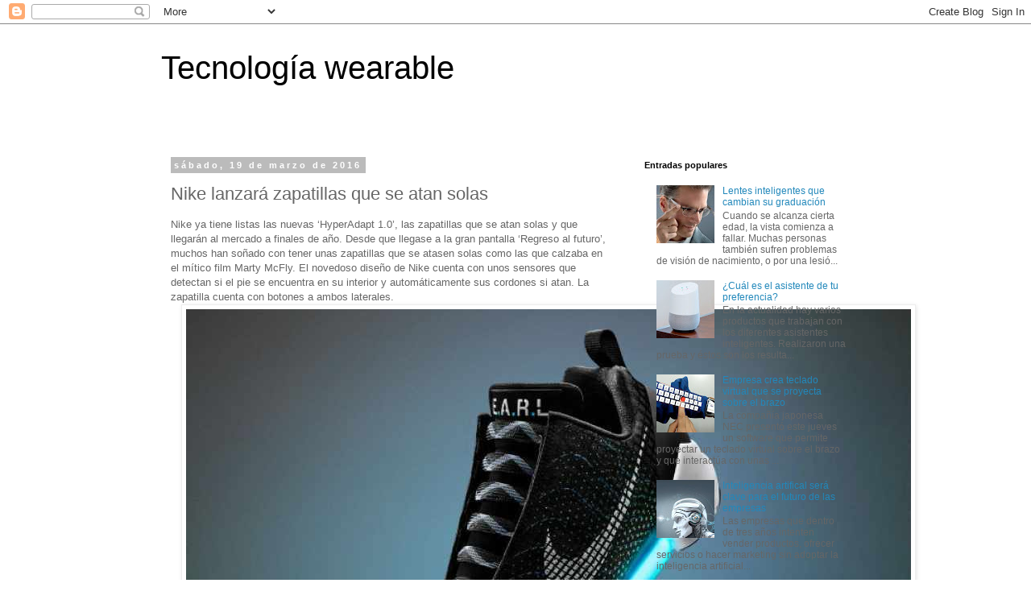

--- FILE ---
content_type: text/html; charset=utf-8
request_url: https://www.google.com/recaptcha/api2/aframe
body_size: 269
content:
<!DOCTYPE HTML><html><head><meta http-equiv="content-type" content="text/html; charset=UTF-8"></head><body><script nonce="KCuO3dMS3E4hJzyXTWj0_w">/** Anti-fraud and anti-abuse applications only. See google.com/recaptcha */ try{var clients={'sodar':'https://pagead2.googlesyndication.com/pagead/sodar?'};window.addEventListener("message",function(a){try{if(a.source===window.parent){var b=JSON.parse(a.data);var c=clients[b['id']];if(c){var d=document.createElement('img');d.src=c+b['params']+'&rc='+(localStorage.getItem("rc::a")?sessionStorage.getItem("rc::b"):"");window.document.body.appendChild(d);sessionStorage.setItem("rc::e",parseInt(sessionStorage.getItem("rc::e")||0)+1);localStorage.setItem("rc::h",'1769230672967');}}}catch(b){}});window.parent.postMessage("_grecaptcha_ready", "*");}catch(b){}</script></body></html>